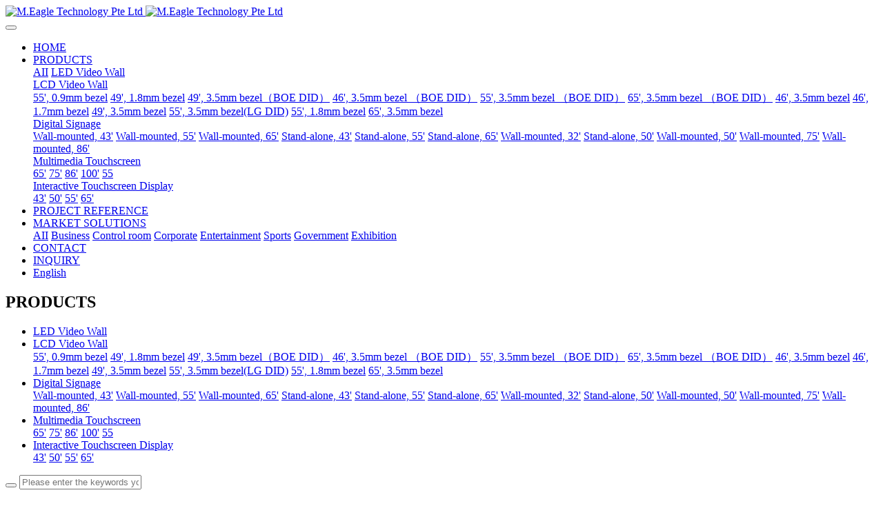

--- FILE ---
content_type: text/html;charset=UTF-8
request_url: http://www.myghk.com/product/product.php?class2=248&lang=id
body_size: 5698
content:
<!DOCTYPE HTML>
<html class="oxh met-web">
<head>
<meta charset="utf-8">
<meta name="renderer" content="webkit">
<meta http-equiv="X-UA-Compatible" content="IE=edge,chrome=1">
<meta name="viewport" content="width=device-width,initial-scale=1.0,maximum-scale=1.0,minimum-scale=1.0,user-scalable=0,minimal-ui">
<meta name="format-detection" content="telephone=no">
<title>Touchscreen Kiosk</title>
<meta name="description" content="Touchscreen Kiosk">
<meta name="keywords" content="Touchscreen Kiosk">
<meta name="generator" content="MetInfo V8.0" data-variable="../|id|en|mui024|3|248|0" data-user_name="">
<link href="../favicon.ico?1528351728" rel="shortcut icon" type="image/x-icon">
<link rel="stylesheet" type="text/css" href="../public/third-party/web/basic.css?1747359345">
<link rel="stylesheet" type="text/css" href="../public/web/css/metinfo.css?1747359345">
<link rel="stylesheet" type="text/css" href="../templates/mui024/cache/product_id.css?1747360093">
<style>
body{
    background-color: !important;font-family: !important;}
h1,h2,h3,h4,h5,h6{font-family: !important;}
</style>
<script>(function(){var t=navigator.userAgent;(t.indexOf("rv:11")>=0||t.indexOf("MSIE 10")>=0)&&document.write("<script src=\"../public/third-party/html5shiv/html5shiv.min.js\"><\/script>")})();</script>
</head>
<!--[if lte IE 9]>
<div class="text-xs-center m-b-0 bg-blue-grey-100 alert">
    <button type="button" class="close" aria-label="Close" data-dismiss="alert">
        <span aria-hidden="true">×</span>
    </button>
    You are using a <strong> obsolete </ strong> browser. Please <a href=https://browsehappy.com/ target=_blank> upgrade your browser </a> to enhance your experience.</div>
<![endif]-->
<body >
          <body class="met-navfixed">
  <header class='met-head navbar-fixed-top' m-id='1' m-type='head_nav' data-downbannercolor="#2c2c2c">
    <nav class="navbar navbar-default box-shadow-none head_nav_met_16_1_1">
        <div class="container">
            <div class="row">
                                      <h3 hidden>M.Eagle Technology Pte Ltd</h3>
                                                      <h1 hidden>Interactive Touchscreen Display</h1>
                                                                          <h2 hidden>  <span style=''>PRODUCTS</span></h2>
                                                                                <!-- logo -->
                <div class="navbar-header pull-xs-left">
                    <a href="../index.php?lang=id" class="met-logo vertical-align block pull-xs-left p-y-5" title="M.Eagle Technology Pte Ltd">
                        <div class="vertical-align-middle">
                            <img src="../upload/201809/1536196107.png" alt="M.Eagle Technology Pte Ltd" class="hidden-sm-down">
                            <img src="../upload/201809/1536196107.png" alt="M.Eagle Technology Pte Ltd" class="hidden-md-up">
                        </div>
                    </a>
                </div>
                <!-- logo -->
                <button type="button" class="navbar-toggler hamburger hamburger-close collapsed p-x-5 head_nav_met_16_1_1-toggler" data-target="#head_nav_met_16_1_1-collapse" data-toggle="collapse">
                    <span class="sr-only"></span>
                    <span class="hamburger-bar"></span>
                </button>
<!-- 会员注册登录 -->
      <!-- 会员注册登录 -->

                <!-- 导航 -->
                <div class="collapse navbar-collapse navbar-collapse-toolbar pull-md-right p-0" id="head_nav_met_16_1_1-collapse">
                    <ul class="nav navbar-nav navlist">
                        <li class='nav-item'>
                            <a href="../index.php?lang=id" title="HOME" class="nav-link
                                                          ">HOME</a>
                        </li>
                                                                          <li class="nav-item dropdown m-l-0">
                                                          <a
                                href="../product/product.php?class1=215&lang=id"
                                target='_self'                                title="PRODUCTS"
                                class="nav-link dropdown-toggle active"
                                data-toggle="dropdown" data-hover="dropdown"
                            >
                                                          <span style=''>PRODUCTS</span></a>
                                                          <div class="dropdown-menu dropdown-menu-right dropdown-menu-bullet two-menu">
                                                                                              <a href="../product/product.php?class1=215&lang=id" target='_self' title="AII" class='dropdown-item nav-parent hidden-lg-up'>AII</a>
                                                                                                                                  <a href="../product/product.php?class2=216&lang=id" target='_self' title="LED Video Wall" class='dropdown-item hassub '>  <span style=''>LED Video Wall</span></a>
                                                                                                                                  <div class="dropdown-submenu   ">
                                    <a href="../product/product.php?class2=217&lang=id" target='_self' class="dropdown-item ">  <span style=''>LCD Video Wall</span></a>
                                    <div class="dropdown-menu   ">
                                                                                    <a href="../product/product.php?class3=223&lang=id" target='_self' class="dropdown-item ">  <span style=''>55', 0.9mm bezel</span></a>
                                                                                    <a href="../product/product.php?class3=222&lang=id" target='_self' class="dropdown-item ">  <span style=''>49', 1.8mm bezel</span></a>
                                                                                    <a href="../product/product.php?class3=221&lang=id" target='_self' class="dropdown-item ">  <span style=''>49', 3.5mm bezel（BOE DID）</span></a>
                                                                                    <a href="../product/product.php?class3=220&lang=id" target='_self' class="dropdown-item ">  <span style=''>46', 3.5mm bezel （BOE DID）</span></a>
                                                                                    <a href="../product/product.php?class3=219&lang=id" target='_self' class="dropdown-item ">  <span style=''>55', 3.5mm bezel （BOE DID）</span></a>
                                                                                    <a href="../product/product.php?class3=218&lang=id" target='_self' class="dropdown-item ">  <span style=''>65', 3.5mm bezel （BOE DID）</span></a>
                                                                                    <a href="../product/product.php?class3=225&lang=id" target='_self' class="dropdown-item ">  <span style=''>46', 3.5mm bezel</span></a>
                                                                                    <a href="../product/product.php?class3=224&lang=id" target='_self' class="dropdown-item ">  <span style=''>46', 1.7mm bezel</span></a>
                                                                                    <a href="../product/product.php?class3=226&lang=id" target='_self' class="dropdown-item ">  <span style=''>49', 3.5mm bezel</span></a>
                                                                                    <a href="../product/product.php?class3=227&lang=id" target='_self' class="dropdown-item ">  <span style=''>55',  3.5mm bezel(LG DID)</span></a>
                                                                                    <a href="../product/product.php?class3=228&lang=id" target='_self' class="dropdown-item ">  <span style=''>55', 1.8mm bezel</span></a>
                                                                                    <a href="../product/product.php?class3=229&lang=id" target='_self' class="dropdown-item ">  <span style=''>65', 3.5mm bezel</span></a>
                                                                            </div>
                                </div>
                                                                                                                                  <div class="dropdown-submenu   ">
                                    <a href="../product/product.php?class2=230&lang=id" target='_self' class="dropdown-item ">  <span style=''>Digital Signage</span></a>
                                    <div class="dropdown-menu   ">
                                                                                    <a href="../product/product.php?class3=241&lang=id" target='_self' class="dropdown-item ">  <span style=''>Wall-mounted, 43'</span></a>
                                                                                    <a href="../product/product.php?class3=240&lang=id" target='_self' class="dropdown-item ">  <span style=''>Wall-mounted, 55'</span></a>
                                                                                    <a href="../product/product.php?class3=239&lang=id" target='_self' class="dropdown-item ">  <span style=''>Wall-mounted, 65'</span></a>
                                                                                    <a href="../product/product.php?class3=238&lang=id" target='_self' class="dropdown-item ">  <span style=''>Stand-alone, 43'</span></a>
                                                                                    <a href="../product/product.php?class3=237&lang=id" target='_self' class="dropdown-item ">  <span style=''>Stand-alone,   55'</span></a>
                                                                                    <a href="../product/product.php?class3=236&lang=id" target='_self' class="dropdown-item ">  <span style=''>Stand-alone,  65'</span></a>
                                                                                    <a href="../product/product.php?class3=235&lang=id" target='_self' class="dropdown-item ">  <span style=''>Wall-mounted, 32'</span></a>
                                                                                    <a href="../product/product.php?class3=234&lang=id" target='_self' class="dropdown-item ">  <span style=''>Stand-alone,   50'</span></a>
                                                                                    <a href="../product/product.php?class3=233&lang=id" target='_self' class="dropdown-item ">  <span style=''>Wall-mounted, 50'</span></a>
                                                                                    <a href="../product/product.php?class3=232&lang=id" target='_self' class="dropdown-item ">  <span style=''>Wall-mounted, 75'</span></a>
                                                                                    <a href="../product/product.php?class3=231&lang=id" target='_self' class="dropdown-item ">  <span style=''>Wall-mounted, 86'</span></a>
                                                                            </div>
                                </div>
                                                                                                                                  <div class="dropdown-submenu   ">
                                    <a href="../product/product.php?class2=242&lang=id" target='_self' class="dropdown-item ">  <span style=''>Multimedia Touchscreen</span></a>
                                    <div class="dropdown-menu   ">
                                                                                    <a href="../product/product.php?class3=247&lang=id" target='_self' class="dropdown-item ">  <span style=''>65'</span></a>
                                                                                    <a href="../product/product.php?class3=246&lang=id" target='_self' class="dropdown-item ">  <span style=''>75'</span></a>
                                                                                    <a href="../product/product.php?class3=245&lang=id" target='_self' class="dropdown-item ">  <span style=''>86'</span></a>
                                                                                    <a href="../product/product.php?class3=244&lang=id" target='_self' class="dropdown-item ">  <span style=''>100'</span></a>
                                                                                    <a href="../product/product.php?class3=243&lang=id" target='_self' class="dropdown-item ">  <span style=''>55</span></a>
                                                                            </div>
                                </div>
                                                                                                                                  <div class="dropdown-submenu   ">
                                    <a href="../product/product.php?class2=248&lang=id" target='_self' class="dropdown-item active">  <span style=''>Interactive Touchscreen Display</span></a>
                                    <div class="dropdown-menu   ">
                                                                                    <a href="../product/product.php?class3=252&lang=id" target='_self' class="dropdown-item ">  <span style=''>43'</span></a>
                                                                                    <a href="../product/product.php?class3=251&lang=id" target='_self' class="dropdown-item ">  <span style=''>50'</span></a>
                                                                                    <a href="../product/product.php?class3=250&lang=id" target='_self' class="dropdown-item ">  <span style=''>55'</span></a>
                                                                                    <a href="../product/product.php?class3=249&lang=id" target='_self' class="dropdown-item ">  <span style=''>65'</span></a>
                                                                            </div>
                                </div>
                                                                                            </div>
                        </li>
                                                                                                  <li class='nav-item m-l-0'>
                            <a href="../pr/img.php?class1=253&lang=id" target='_self' title="PROJECT REFERENCE" class="nav-link ">  <span style=''>PROJECT REFERENCE</span></a>
                        </li>
                                                                                                  <li class="nav-item dropdown m-l-0">
                                                          <a
                                href="../news/news.php?class1=254&lang=id"
                                target='_self'                                title="MARKET SOLUTIONS"
                                class="nav-link dropdown-toggle "
                                data-toggle="dropdown" data-hover="dropdown"
                            >
                                                          <span style=''>MARKET SOLUTIONS</span></a>
                                                          <div class="dropdown-menu dropdown-menu-right dropdown-menu-bullet two-menu">
                                                                                              <a href="../news/news.php?class1=254&lang=id" target='_self' title="AII" class='dropdown-item nav-parent hidden-lg-up'>AII</a>
                                                                                                                                  <a href="../news/news.php?class2=261&lang=id" target='_self' title="Business" class='dropdown-item hassub '>  <span style=''>Business</span></a>
                                                                                                                                  <a href="../news/news.php?class2=260&lang=id" target='_self' title="Control room" class='dropdown-item hassub '>  <span style=''>Control room</span></a>
                                                                                                                                  <a href="../news/news.php?class2=259&lang=id" target='_self' title="Corporate" class='dropdown-item hassub '>  <span style=''>Corporate</span></a>
                                                                                                                                  <a href="../news/news.php?class2=258&lang=id" target='_self' title="Entertainment" class='dropdown-item hassub '>  <span style=''>Entertainment</span></a>
                                                                                                                                  <a href="../news/news.php?class2=257&lang=id" target='_self' title="Sports" class='dropdown-item hassub '>  <span style=''>Sports</span></a>
                                                                                                                                  <a href="../news/news.php?class2=256&lang=id" target='_self' title="Government" class='dropdown-item hassub '>  <span style=''>Government</span></a>
                                                                                                                                  <a href="../news/news.php?class2=255&lang=id" target='_self' title="Exhibition" class='dropdown-item hassub '>  <span style=''>Exhibition</span></a>
                                                                                            </div>
                        </li>
                                                                                                  <li class='nav-item m-l-0'>
                            <a href="../service/show.php?id=264&lang=id" target='_self' title="CONTACT" class="nav-link ">  <span style=''>CONTACT</span></a>
                        </li>
                                                                                                  <li class='nav-item m-l-0'>
                            <a href="../Feed/feedback.php?id=269&lang=id" target='_self' title="INQUIRY" class="nav-link ">  <span style=''>INQUIRY</span></a>
                        </li>
                                                                                                                                                                <li class="met-langlist nav-item" m-id='lang' m-type='lang'>
                                <div class="nav-link overflow-visible">
                                    <div class="dropdown inline-block">
                                                                                                                                                                            <a href="http://www.myghk.com/index.php?lang=en" title="English"    class="btn btn-outline btn-default btn-squared btn-lang">
                                                                                                                                  <span>English</span>
                                          </a>                                                                                                                                                                                                                                                </div>
                                </div>
                            </li>
                                            </ul>
                </div>
                <!-- 导航 -->
            </div>
        </div>
    </nav>
</header>

                        <div class="banner_met_16_1_2-ny vertical-align text-xs-center" m-id='2' m-type='banner'>
            <h2 class="vertical-align-middle">PRODUCTS</h2>
        </div>
    

            <div class="subcolumn_nav_met_16_1_16   container-fluid border-bottom1" m-id='16' m-type='nocontent'>
	<div class="">
		<div class="subcolumn-nav text-xs-center">
			<ul class="subcolumn_nav_met_16_1_16-ul m-b-0 p-y-10 p-x-0 ulstyle">
								  								  				<li>
					<a href="../product/product.php?class2=216&lang=id" title="LED Video Wall" class='' target='_self'>LED Video Wall</a>
				</li>
												  				<li class="dropdown">
					<a href="../product/product.php?class2=217&lang=id" target='_self' title="LCD Video Wall" class="dropdown-toggle " data-toggle="dropdown">LCD Video Wall</a>
					<div class="dropdown-menu animate">
						  							  																		<a href="../product/product.php?class3=223&lang=id" target='_self' title="55', 0.9mm bezel" class='dropdown-item '>55', 0.9mm bezel</a>
												<a href="../product/product.php?class3=222&lang=id" target='_self' title="49', 1.8mm bezel" class='dropdown-item '>49', 1.8mm bezel</a>
												<a href="../product/product.php?class3=221&lang=id" target='_self' title="49', 3.5mm bezel（BOE DID）" class='dropdown-item '>49', 3.5mm bezel（BOE DID）</a>
												<a href="../product/product.php?class3=220&lang=id" target='_self' title="46', 3.5mm bezel （BOE DID）" class='dropdown-item '>46', 3.5mm bezel （BOE DID）</a>
												<a href="../product/product.php?class3=219&lang=id" target='_self' title="55', 3.5mm bezel （BOE DID）" class='dropdown-item '>55', 3.5mm bezel （BOE DID）</a>
												<a href="../product/product.php?class3=218&lang=id" target='_self' title="65', 3.5mm bezel （BOE DID）" class='dropdown-item '>65', 3.5mm bezel （BOE DID）</a>
												<a href="../product/product.php?class3=225&lang=id" target='_self' title="46', 3.5mm bezel" class='dropdown-item '>46', 3.5mm bezel</a>
												<a href="../product/product.php?class3=224&lang=id" target='_self' title="46', 1.7mm bezel" class='dropdown-item '>46', 1.7mm bezel</a>
												<a href="../product/product.php?class3=226&lang=id" target='_self' title="49', 3.5mm bezel" class='dropdown-item '>49', 3.5mm bezel</a>
												<a href="../product/product.php?class3=227&lang=id" target='_self' title="55',  3.5mm bezel(LG DID)" class='dropdown-item '>55',  3.5mm bezel(LG DID)</a>
												<a href="../product/product.php?class3=228&lang=id" target='_self' title="55', 1.8mm bezel" class='dropdown-item '>55', 1.8mm bezel</a>
												<a href="../product/product.php?class3=229&lang=id" target='_self' title="65', 3.5mm bezel" class='dropdown-item '>65', 3.5mm bezel</a>
											</div>
				</li>
												  				<li class="dropdown">
					<a href="../product/product.php?class2=230&lang=id" target='_self' title="Digital Signage" class="dropdown-toggle " data-toggle="dropdown">Digital Signage</a>
					<div class="dropdown-menu animate">
						  							  																		<a href="../product/product.php?class3=241&lang=id" target='_self' title="Wall-mounted, 43'" class='dropdown-item '>Wall-mounted, 43'</a>
												<a href="../product/product.php?class3=240&lang=id" target='_self' title="Wall-mounted, 55'" class='dropdown-item '>Wall-mounted, 55'</a>
												<a href="../product/product.php?class3=239&lang=id" target='_self' title="Wall-mounted, 65'" class='dropdown-item '>Wall-mounted, 65'</a>
												<a href="../product/product.php?class3=238&lang=id" target='_self' title="Stand-alone, 43'" class='dropdown-item '>Stand-alone, 43'</a>
												<a href="../product/product.php?class3=237&lang=id" target='_self' title="Stand-alone,   55'" class='dropdown-item '>Stand-alone,   55'</a>
												<a href="../product/product.php?class3=236&lang=id" target='_self' title="Stand-alone,  65'" class='dropdown-item '>Stand-alone,  65'</a>
												<a href="../product/product.php?class3=235&lang=id" target='_self' title="Wall-mounted, 32'" class='dropdown-item '>Wall-mounted, 32'</a>
												<a href="../product/product.php?class3=234&lang=id" target='_self' title="Stand-alone,   50'" class='dropdown-item '>Stand-alone,   50'</a>
												<a href="../product/product.php?class3=233&lang=id" target='_self' title="Wall-mounted, 50'" class='dropdown-item '>Wall-mounted, 50'</a>
												<a href="../product/product.php?class3=232&lang=id" target='_self' title="Wall-mounted, 75'" class='dropdown-item '>Wall-mounted, 75'</a>
												<a href="../product/product.php?class3=231&lang=id" target='_self' title="Wall-mounted, 86'" class='dropdown-item '>Wall-mounted, 86'</a>
											</div>
				</li>
												  				<li class="dropdown">
					<a href="../product/product.php?class2=242&lang=id" target='_self' title="Multimedia Touchscreen" class="dropdown-toggle " data-toggle="dropdown">Multimedia Touchscreen</a>
					<div class="dropdown-menu animate">
						  							  																		<a href="../product/product.php?class3=247&lang=id" target='_self' title="65'" class='dropdown-item '>65'</a>
												<a href="../product/product.php?class3=246&lang=id" target='_self' title="75'" class='dropdown-item '>75'</a>
												<a href="../product/product.php?class3=245&lang=id" target='_self' title="86'" class='dropdown-item '>86'</a>
												<a href="../product/product.php?class3=244&lang=id" target='_self' title="100'" class='dropdown-item '>100'</a>
												<a href="../product/product.php?class3=243&lang=id" target='_self' title="55" class='dropdown-item '>55</a>
											</div>
				</li>
												  				<li class="dropdown">
					<a href="../product/product.php?class2=248&lang=id" target='_self' title="Interactive Touchscreen Display" class="dropdown-toggle active" data-toggle="dropdown">Interactive Touchscreen Display</a>
					<div class="dropdown-menu animate">
						  							  																		<a href="../product/product.php?class3=252&lang=id" target='_self' title="43'" class='dropdown-item '>43'</a>
												<a href="../product/product.php?class3=251&lang=id" target='_self' title="50'" class='dropdown-item '>50'</a>
												<a href="../product/product.php?class3=250&lang=id" target='_self' title="55'" class='dropdown-item '>55'</a>
												<a href="../product/product.php?class3=249&lang=id" target='_self' title="65'" class='dropdown-item '>65'</a>
											</div>
				</li>
															</ul>
		</div>
		  				<div class="product-search">
			                <form method="get" class="page-search-form" role="search" action="../product/index.php?lang=id" m-id="search_column" m-type="nocontent">
            <input type="hidden" name="lang" value="id" />
            <input type="hidden" name="stype" value="0" />
            <input type="hidden" name="search" value="search" /><input type="hidden" name="class1" value="215" />
            <div class="input-search input-search-dark">
                <button type="submit" class="input-search-btn"><i class="icon wb-search" aria-hidden="true"></i></button>
                <input
                type="text"
                class="form-control input-lg"
                name="content"
                value=""
                placeholder="Please enter the keywords you are interested in."
                >
            </div>
        </form>		</div>
			</div>
</div>
                
          <div class="para_search_met_16_1_13" m-id='13'>
	<div class="  container">
		<div class="">
							        				  				  								<div class="clearfix p-y-10">
					<ul class="order inline-block p-0 m-y-10 m-r-10">
					        					<li class="order-list inline-block m-r-10"><a href="../product/index.php?class2=248&page=&lang=id&search=search&order=com" class="p-x-10 p-y-5">Recommend<i class="icon wb-triangle-up" aria-hidden="true"></i></a></li>
										<li class="order-list inline-block m-r-10"><a href="../product/index.php?class2=248&page=&lang=id&search=search&order=hit" class="p-x-10 p-y-5">Popular<i class="icon wb-triangle-up" aria-hidden="true"></i></a></li>
										<li class="order-list inline-block m-r-10"><a href="../product/index.php?class2=248&page=&lang=id&search=search&order=new" class="p-x-10 p-y-5">Update<i class="icon wb-triangle-up" aria-hidden="true"></i></a></li>
										</ul>
					  				</div>
					</div>
	</div>
</div>


        <div class="product_list_page_met_16_1_14 met-product animsition   type-1    " m-id='14'>
    <div class="  container popular-product left">
    	<!-- sidebar -->
                                            <!-- /sidebar -->
    			  			<ul class="  				blocks-xs-2							 	blocks-md-2 blocks-lg-5 blocks-xxl-5  met-pager-ajax imagesize cover met-product-list "  data-scale='600x800'>
				  				  					        						  							<li   class="shown">
								<div class="card card-shadow">
									<figure class="card-header cover">
										<a href="../product/showproduct.php?id=103&lang=id" title=" MG-C650C Interactive Touchscreen Display " target=_self>
											<img class="cover-image"   src="../upload/thumb_src/800_600/1530515600.jpg" alt=" MG-C650C Interactive Touchscreen Display ">
										</a>
									</figure>
									<h4 class="card-title m-0 p-x-10 font-size-16 text-xs-center">
										<a href="../product/showproduct.php?id=103&lang=id" title=" MG-C650C Interactive Touchscreen Display " class="block" target=_self>  <span style=''> MG-C650C Interactive Touchscreen Display </span></a>
										<p class='m-b-0 m-t-5 red-600'></p>
									</h4>
								</div>
							</li>
												  						  											  							<li   class="shown">
								<div class="card card-shadow">
									<figure class="card-header cover">
										<a href="../product/showproduct.php?id=106&lang=id" title=" MG-C430C Interactive Touchscreen Display " target=_self>
											<img class="cover-image"   src="../upload/thumb_src/800_600/1529724733.jpg" alt=" MG-C430C Interactive Touchscreen Display ">
										</a>
									</figure>
									<h4 class="card-title m-0 p-x-10 font-size-16 text-xs-center">
										<a href="../product/showproduct.php?id=106&lang=id" title=" MG-C430C Interactive Touchscreen Display " class="block" target=_self>  <span style=''> MG-C430C Interactive Touchscreen Display </span></a>
										<p class='m-b-0 m-t-5 red-600'></p>
									</h4>
								</div>
							</li>
												  						  											  							<li   class="shown">
								<div class="card card-shadow">
									<figure class="card-header cover">
										<a href="../product/showproduct.php?id=105&lang=id" title=" MG-C500C Interactive Touchscreen Display " target=_self>
											<img class="cover-image"   src="../upload/thumb_src/800_600/1530502880.JPG" alt=" MG-C500C Interactive Touchscreen Display ">
										</a>
									</figure>
									<h4 class="card-title m-0 p-x-10 font-size-16 text-xs-center">
										<a href="../product/showproduct.php?id=105&lang=id" title=" MG-C500C Interactive Touchscreen Display " class="block" target=_self>  <span style=''> MG-C500C Interactive Touchscreen Display </span></a>
										<p class='m-b-0 m-t-5 red-600'></p>
									</h4>
								</div>
							</li>
												  						  											  							<li   class="shown">
								<div class="card card-shadow">
									<figure class="card-header cover">
										<a href="../product/showproduct.php?id=104&lang=id" title=" MG-C550C Interactive Touchscreen Display " target=_self>
											<img class="cover-image"   src="../upload/thumb_src/800_600/1530516377.jpg" alt=" MG-C550C Interactive Touchscreen Display ">
										</a>
									</figure>
									<h4 class="card-title m-0 p-x-10 font-size-16 text-xs-center">
										<a href="../product/showproduct.php?id=104&lang=id" title=" MG-C550C Interactive Touchscreen Display " class="block" target=_self>  <span style=''> MG-C550C Interactive Touchscreen Display </span></a>
										<p class='m-b-0 m-t-5 red-600'></p>
									</h4>
								</div>
							</li>
												  						  																	</ul>
			  				<div class='m-t-20 text-xs-center hidden-sm-down' m-type="nosysdata">
				         <div class='met_pager'><span class='PreSpan'>Previous page</span><a href='../product/product.php?class2=248&lang=id' class='Ahover'>1</a><span class='NextSpan'>Next page</span>
					<span class='PageText'>Go to No.</span>
					<input type='text' id='metPageT' data-pageurl='index.php?lang=id&class2=248&page=|&lang=id|1' value='1' />
					<input type='button' id='metPageB' value='page' /></div>				</div>
				<div class="met_pager met-pager-ajax-link hidden-md-up" data-plugin="appear" data-animate="slide-bottom" data-repeat="false" m-type="nosysdata">
				    <button type="button" class="btn btn-primary btn-block btn-squared ladda-button" id="met-pager-btn" data-plugin="ladda" data-style="slide-left" data-url="" data-page="1">
				        <i class="icon wb-chevron-down m-r-5" aria-hidden="true"></i>
				        				    </button>
				</div>
					<!-- sidebar -->
                    </div>
        </div>
       </main>
    <!-- /sidebar -->

        <button type="button" class="btn btn-icon btn-primary btn-squared back_top_met_16_1_5 met-scroll-top   " hidden m-id='5' m-type='nocontent'>
	<i class="icon wb-chevron-up" aria-hidden="true"></i>
</button>

        <div class="foot_nav_met_16_1_3 border-top1 text-xs-center" m-id='3' m-type='foot_nav'>
	<div class="container">
		<div class="row mob-masonry   ">
						  			<div class="col-lg-2 col-md-3 col-xs-6 list masonry-item">
				<h4 class='font-size-16 m-t-0'>
					<a href="../product/product.php?class1=215&lang=id" target='_self'  title="PRODUCTS">  <span style=''>PRODUCTS</span></a>
				</h4>
				  				<ul class='ulstyle m-b-0'>
										<li>
						<a href="../product/product.php?class2=216&lang=id" target='_self' title="LED Video Wall">  <span style=''>LED Video Wall</span></a>
					</li>
										<li>
						<a href="../product/product.php?class2=217&lang=id" target='_self' title="LCD Video Wall">  <span style=''>LCD Video Wall</span></a>
					</li>
										<li>
						<a href="../product/product.php?class2=230&lang=id" target='_self' title="Digital Signage">  <span style=''>Digital Signage</span></a>
					</li>
										<li>
						<a href="../product/product.php?class2=242&lang=id" target='_self' title="Multimedia Touchscreen">  <span style=''>Multimedia Touchscreen</span></a>
					</li>
										<li>
						<a href="../product/product.php?class2=248&lang=id" target='_self' title="Interactive Touchscreen Display">  <span style=''>Interactive Touchscreen Display</span></a>
					</li>
									</ul>
							</div>
									  			<div class="col-lg-2 col-md-3 col-xs-6 list masonry-item">
				<h4 class='font-size-16 m-t-0'>
					<a href="../pr/img.php?class1=253&lang=id" target='_self'  title="PROJECT REFERENCE">  <span style=''>PROJECT REFERENCE</span></a>
				</h4>
				  			</div>
									  			<div class="col-lg-2 col-md-3 col-xs-6 list masonry-item">
				<h4 class='font-size-16 m-t-0'>
					<a href="../news/news.php?class1=254&lang=id" target='_self'  title="MARKET SOLUTIONS">  <span style=''>MARKET SOLUTIONS</span></a>
				</h4>
				  				<ul class='ulstyle m-b-0'>
										<li>
						<a href="../news/news.php?class2=261&lang=id" target='_self' title="Business">  <span style=''>Business</span></a>
					</li>
										<li>
						<a href="../news/news.php?class2=260&lang=id" target='_self' title="Control room">  <span style=''>Control room</span></a>
					</li>
										<li>
						<a href="../news/news.php?class2=259&lang=id" target='_self' title="Corporate">  <span style=''>Corporate</span></a>
					</li>
										<li>
						<a href="../news/news.php?class2=258&lang=id" target='_self' title="Entertainment">  <span style=''>Entertainment</span></a>
					</li>
										<li>
						<a href="../news/news.php?class2=257&lang=id" target='_self' title="Sports">  <span style=''>Sports</span></a>
					</li>
										<li>
						<a href="../news/news.php?class2=256&lang=id" target='_self' title="Government">  <span style=''>Government</span></a>
					</li>
										<li>
						<a href="../news/news.php?class2=255&lang=id" target='_self' title="Exhibition">  <span style=''>Exhibition</span></a>
					</li>
									</ul>
							</div>
									  			<div class="col-lg-2 col-md-3 col-xs-6 list masonry-item">
				<h4 class='font-size-16 m-t-0'>
					<a href="../Feed/feedback.php?id=269&lang=id" target='_self'  title="INQUIRY">  <span style=''>INQUIRY</span></a>
				</h4>
				  			</div>
									<div class="col-lg-3 col-md-12 col-xs-12 info masonry-item">
				  				<em class='font-size-26'><a href="tel:Contact:+65 6909 8180;
 HP L1: +65 8318 3635;   
 HP L2: +65 8318 9727; " title="">Contact:+65 6909 8180;
 HP L1: +65 8318 3635;   
 HP L2: +65 8318 9727; </a></em>
								  				<p>Operation Time: Mon – Sat, 0900 - 1800hrs
Email: sales@myghk.com;           
johnchua@myghk.com</p>
								  				  				  				  				  				<a href="http://myghk.com/" rel="nofollow" target="_blank">
					<i class="fa fa-google red-600"></i>
				</a>
								  				<a href="https://www.facebook.com/MEagle-Tech-LED-LCD-Video-wall-326786681408449/?modal=admin_todo_tour" rel="nofollow" target="_blank">
					<i class="fa fa-facebook red-600"></i>
				</a>
								  				<a href="mailto: sales@myghk.com" rel="nofollow" target="_blank">
					<i class="fa fa-envelope red-600"></i>
				</a>
							</div>
		</div>
	</div>
</div>

        <footer class='foot_info_met_16_1_4 met-foot border-top1' m-id='4' m-type='foot'>
	<div class="container text-xs-center">
		<!--友情链接-->
		              <!--友情链接-->
		  		  		  		  			<p><p style="text-align: center;">SINGAPORE&nbsp; ●&nbsp; CHINA&nbsp; ●&nbsp; MALAYSIA&nbsp; ●&nbsp; INDONESIA&nbsp; ●&nbsp; THAILAND&nbsp; ●&nbsp; CAMBODIA</p></p>
				  		<div class="powered_by_metinfo">
			Powered by <b><a href=http://www.metinfo.cn target=_blank>MetInfo 8.0</a></b> &copy;2008-2026 &nbsp;<a href=http://www.metinfo.cn target=_blank>MetInfo Inc.</a>		</div>
		<ul class="met-langlist p-0">
			        			  			  	    </ul>
	</div>
</footer>
  <input type="hidden" name="met_lazyloadbg" value="">
<script src="../cache/lang_json_id.js?1747360092"></script>
<script src="../public/third-party/web/basic.js?1747359345"></script>
<script src="../public/web/js/metinfo.js?1747359345" data-js_url="../templates/mui024/cache/product_id.js?1747360093" id="met-page-js"></script>
</body>
</html>